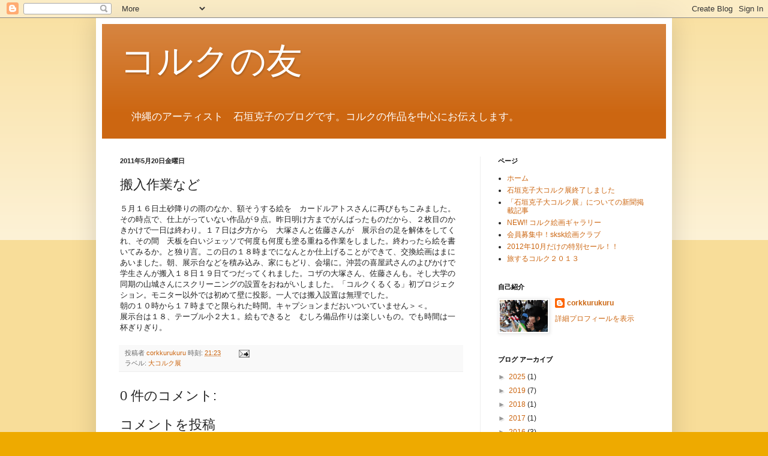

--- FILE ---
content_type: text/html; charset=UTF-8
request_url: http://corkkurukuru.blogspot.com/b/stats?style=WHITE_TRANSPARENT&timeRange=ALL_TIME&token=APq4FmB4gFWVqzjafI9ABQ9vJKCXJLyH5N2GqLUMej5n6qDwLIVoQi00RQ7DnnS16uHC5drF-Sg_1oDFKmJNxM7cLskX-lMj1g
body_size: 247
content:
{"total":100466,"sparklineOptions":{"backgroundColor":{"fillOpacity":0.1,"fill":"#ffffff"},"series":[{"areaOpacity":0.3,"color":"#fff"}]},"sparklineData":[[0,5],[1,4],[2,9],[3,2],[4,14],[5,11],[6,6],[7,8],[8,4],[9,5],[10,9],[11,5],[12,1],[13,12],[14,55],[15,99],[16,68],[17,20],[18,31],[19,9],[20,4],[21,5],[22,3],[23,2],[24,1],[25,2],[26,5],[27,2],[28,2],[29,4]],"nextTickMs":3600000}